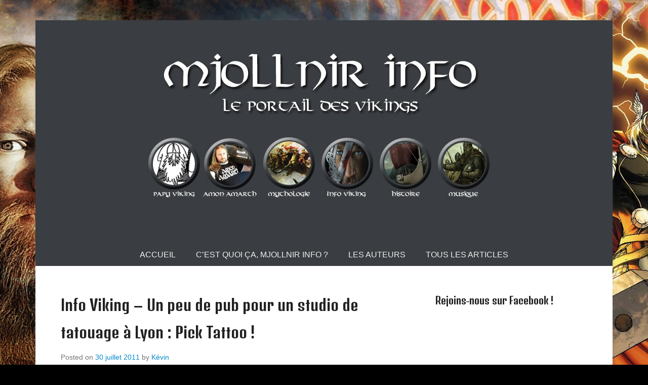

--- FILE ---
content_type: text/html; charset=UTF-8
request_url: http://www.mjollnir.info/info-viking-un-peu-de-pub-pour-un-studio-de-tatouage-a-lyon-pick-tattoo/
body_size: 8900
content:
<!DOCTYPE html>
<!--[if IE 6]>
<html id="ie6" lang="fr-FR">
<![endif]-->
<!--[if IE 7]>
<html id="ie7" lang="fr-FR">
<![endif]-->
<!--[if IE 8]>
<html id="ie8" lang="fr-FR">
<![endif]-->
<!--[if !(IE 6) | !(IE 7) | !(IE 8)  ]><!-->
<html lang="fr-FR">
<!--<![endif]-->
<head>
<meta charset="UTF-8" />
<title>
Info Viking &#8211; Un peu de pub pour un studio de tatouage à Lyon : Pick Tattoo ! &#124; Mjollnir Info : le Portail des Vikings !</title>
<link rel="profile" href="http://gmpg.org/xfn/11" />
<link rel="pingback" href="http://www.mjollnir.info/xmlrpc.php" />
<link rel="alternate" type="application/rss+xml" title="Mjollnir Info : le Portail des Vikings ! &raquo; Flux" href="http://www.mjollnir.info/feed/" />
<link rel="alternate" type="application/rss+xml" title="Mjollnir Info : le Portail des Vikings ! &raquo; Flux des commentaires" href="http://www.mjollnir.info/comments/feed/" />
<link rel="alternate" type="application/rss+xml" title="Mjollnir Info : le Portail des Vikings ! &raquo; Info Viking &#8211; Un peu de pub pour un studio de tatouage à Lyon : Pick Tattoo ! Flux des commentaires" href="http://www.mjollnir.info/info-viking-un-peu-de-pub-pour-un-studio-de-tatouage-a-lyon-pick-tattoo/feed/" />
<meta name="viewport" content="width=device-width, initial-scale=1, maximum-scale=1"><link rel='stylesheet' id='digg-digg-css'  href='http://www.mjollnir.info/wp-content/plugins/digg-digg/css/diggdigg-style.css?ver=5.3.6' type='text/css' media='screen' />
<link rel='stylesheet' id='juiz_sps_styles-css'  href='http://www.mjollnir.info/wp-content/plugins/juiz-social-post-sharer/css/juiz-social-post-sharer-2.min.css?ver=1.3.9' type='text/css' media='all' />
<link rel='stylesheet' id='googlefonts-css'  href='http://fonts.googleapis.com/css?family=Denk+One:400&subset=latin' type='text/css' media='all' />
<link rel='stylesheet' id='style-css'  href='http://www.mjollnir.info/wp-content/themes/catch-everest/style.css?ver=3.8.41' type='text/css' media='all' />
<link rel='stylesheet' id='catcheverest-responsive-css'  href='http://www.mjollnir.info/wp-content/themes/catch-everest/css/responsive.css?ver=3.8.41' type='text/css' media='all' />
<link rel='stylesheet' id='aec_frontend-css'  href='http://www.mjollnir.info/wp-content/plugins/wp-ajax-edit-comments/css/frontend.css?ver=5.0.36' type='text/css' media='all' />
<link rel='stylesheet' id='aec_atd-css'  href='http://www.mjollnir.info/wp-content/plugins/wp-ajax-edit-comments/css/atd/atd.css?ver=5.0.36' type='text/css' media='all' />
<link rel='stylesheet' id='colorbox-css'  href='http://www.mjollnir.info/wp-content/plugins/wp-ajax-edit-comments/css/colorbox/colorbox.css?ver=5.0.36' type='text/css' media='screen' />
<script type='text/javascript' src='http://www.mjollnir.info/wp-includes/js/jquery/jquery.js?ver=1.10.2'></script>
<script type='text/javascript' src='http://www.mjollnir.info/wp-includes/js/jquery/jquery-migrate.min.js?ver=1.2.1'></script>
<script type='text/javascript' src='http://www.mjollnir.info/wp-includes/js/comment-reply.min.js?ver=3.8.41'></script>
<script type='text/javascript' src='http://www.mjollnir.info/wp-content/plugins/wp-ajax-edit-comments/js/jquery.colorbox.min.js?ver=5.0.36'></script>
<script type='text/javascript' src='http://www.mjollnir.info/wp-content/plugins/google-analyticator/external-tracking.min.js?ver=6.4.9'></script>
<link rel="EditURI" type="application/rsd+xml" title="RSD" href="http://www.mjollnir.info/xmlrpc.php?rsd" />
<link rel="wlwmanifest" type="application/wlwmanifest+xml" href="http://www.mjollnir.info/wp-includes/wlwmanifest.xml" /> 
<link rel='prev' title='Berzerker &#8211; Qui est le Techno Viking ?!' href='http://www.mjollnir.info/article-berzerker-techno-viking-78863552-html/' />
<link rel='next' title='Amon Amarth &#8211; Cry of the Black Birds' href='http://www.mjollnir.info/amon-amarth-cry-of-the-black-birds/' />
<meta name="generator" content="WordPress 3.8.41" />
<link rel='canonical' href='http://www.mjollnir.info/info-viking-un-peu-de-pub-pour-un-studio-de-tatouage-a-lyon-pick-tattoo/' />
<link rel='shortlink' href='http://www.mjollnir.info/?p=166' />
<link rel="image_src" href="http://idata.over-blog.com/4/39/69/00/1277_2_dsc_5048.jpg" /><style type='text/css' media='screen'>
	h1{ font-family:"Denk One", arial, sans-serif;}
</style>
<!-- fonts delivered by Wordpress Google Fonts, a plugin by Adrian3.com --><!-- refreshing cache -->
<link rel="shortcut icon" href="http://www.mjollnir.info/wp-content/uploads/2013/07/Drakkar.ico" type="image/x-icon" /><!-- refreshing cache --><link rel="apple-touch-icon-precomposed" href="https://www.mjollnir.info/wp-content/themes/catch-everest/images/apple-touch-icon.png" />	<style type="text/css">
			#hgroup.with-logo { padding: 0; }
		#site-title,
		#site-description {
			position: absolute !important;
			clip: rect(1px 1px 1px 1px); /* IE6, IE7 */
			clip: rect(1px, 1px, 1px, 1px);
		}
		</style>
	<style type="text/css" id="custom-background-css">
body.custom-background { background-color: #000000; background-image: url('http://www.mjollnir.info/wp-content/uploads/2013/07/fond_blog_v2.jpg'); background-repeat: no-repeat; background-position: top center; background-attachment: fixed; }
</style>
<!-- Google Analytics Tracking by Google Analyticator 6.4.9: http://www.videousermanuals.com/google-analyticator/ -->
<script type="text/javascript">
    var analyticsFileTypes = [''];
    var analyticsSnippet = 'enabled';
    var analyticsEventTracking = 'enabled';
</script>
<script type="text/javascript">
	var _gaq = _gaq || [];
  
	_gaq.push(['_setAccount', 'UA-42194731-1']);
    _gaq.push(['_addDevId', 'i9k95']); // Google Analyticator App ID with Google
	_gaq.push(['_trackPageview']);

	(function() {
		var ga = document.createElement('script'); ga.type = 'text/javascript'; ga.async = true;
		                ga.src = ('https:' == document.location.protocol ? 'https://ssl' : 'http://www') + '.google-analytics.com/ga.js';
		                var s = document.getElementsByTagName('script')[0]; s.parentNode.insertBefore(ga, s);
	})();
</script>
</head>

<body class="single single-post postid-166 single-format-standard custom-background group-blog right-sidebar content-full">


<div id="page" class="hfeed site">

	    
	<header id="masthead" role="banner">
    
    	        
    	<div id="hgroup-wrap" class="container">
        
       		    
        <div id="header-left">
                            <h1 id="site-logo"><a href="http://www.mjollnir.info/" title="Mjollnir Info : le Portail des Vikings !" rel="home">
                    <img src="http://www.mjollnir.info/wp-content/uploads/2013/07/cropped-banniere_blog_v4.jpg" width="1024" height="340" alt="Mjollnir Info : le Portail des Vikings !" />
                </a></h1>
                <div id="hgroup" class="with-logo">
                                
                <h1 id="site-title"><a href="http://www.mjollnir.info/" title="Mjollnir Info : le Portail des Vikings !" rel="home">Mjollnir Info : le Portail des Vikings !</a></h1>
                <h2 id="site-description">Musique métal et culture scandinave, le tout dans un style Berzerker ! Alors si vous vous sentez une âme de redresseur de Thor aux cheveux longs et à la guitare électrique, ce blog est fait pour vous !</h2>
            </div><!-- #hgroup -->
        </div><!-- #header-left -->

 
             
        </div><!-- #hgroup-wrap -->
        
        	<div id="header-menu">
        <nav id="access" role="navigation">
            <h2 class="assistive-text">Primary Menu</h2>
            <div class="assistive-text skip-link"><a href="#content" title="Skip to content">Skip to content</a></div>
            <div class="menu-header-container"><ul class="menu"><li ><a href="http://www.mjollnir.info/">Accueil</a></li><li class="page_item page-item-6"><a href="http://www.mjollnir.info/cest-quoi-ce-blog-viking/">C&rsquo;est quoi ça, Mjollnir Info ?</a></li><li class="page_item page-item-337"><a href="http://www.mjollnir.info/les-auteurs-de-mjollnir-info/">Les auteurs</a></li><li class="page_item page-item-357"><a href="http://www.mjollnir.info/tous-les-articles-viking/">Tous les articles</a></li><li class="default-menu"><a href="http://www.mjollnir.info/" title="Menu">Menu</a></li></ul>
</div> 	         
        </nav><!-- .site-navigation .main-navigation -->  
	</div>
        
	</header><!-- #masthead .site-header -->
    
	 
        
	    
    
    <div id="main" class="container">
    
		
		<div id="primary" class="content-area">
			<div id="content" class="site-content" role="main">

			
					<nav role="navigation" id="nav-above" class="site-navigation post-navigation">
		<h1 class="assistive-text">Post navigation</h1>

	
		<div class="nav-previous"><a href="http://www.mjollnir.info/article-berzerker-techno-viking-78863552-html/" rel="prev"><span class="meta-nav">&larr;</span> Berzerker &#8211; Qui est le Techno Viking ?!</a></div>		<div class="nav-next"><a href="http://www.mjollnir.info/amon-amarth-cry-of-the-black-birds/" rel="next">Amon Amarth &#8211; Cry of the Black Birds <span class="meta-nav">&rarr;</span></a></div>
	
	</nav><!-- #nav-above -->
	
				
<article id="post-166" class="post-166 post type-post status-publish format-standard hentry category-info-viking">

	    
        
    <div class="entry-container">
    
		<header class="entry-header">
    		<h1 class="entry-title"><a href="http://www.mjollnir.info/info-viking-un-peu-de-pub-pour-un-studio-de-tatouage-a-lyon-pick-tattoo/" title="Permalink to Info Viking &#8211; Un peu de pub pour un studio de tatouage à Lyon : Pick Tattoo !" rel="bookmark">Info Viking &#8211; Un peu de pub pour un studio de tatouage à Lyon : Pick Tattoo !</a></h1>
			                <div class="entry-meta">
                    <span class="on-date">Posted on <a href="http://www.mjollnir.info/info-viking-un-peu-de-pub-pour-un-studio-de-tatouage-a-lyon-pick-tattoo/" title="22 h 32 min" rel="bookmark"><time class="entry-date" datetime="2011-07-30T22:32:40+00:00">30 juillet 2011</time></a></span><span class="by-author"> by <span class="author vcard"><a class="url fn n" href="http://www.mjollnir.info/author/admin/" title="View all posts by Kévin" rel="author">Kévin</a></span></span>                </div><!-- .entry-meta -->
					</header><!-- .entry-header -->

		            <div class="entry-content">
                <a id="dd_start"></a><p style="text-align: center;"><img title="Mon Mjollnir à tête de Fenrir... Parce que j'avais pas le coeur d'avoir une tête de bélier sur le dos ;)" alt="1277_2_dsc_5048.jpg" src="http://idata.over-blog.com/4/39/69/00/1277_2_dsc_5048.jpg" width="180" height="238" /></p>
<p style="text-align: center;"><strong>Et oui, je me mets à faire de la pub&#8230; Bon, vu que je suis pas payé (et même que j&rsquo;ai payé), ça s&rsquo;appelle &laquo;&nbsp;un retour utilisateur satisfait.&nbsp;&raquo; Mais n&rsquo;empêche que c&rsquo;est grave de la pub.</strong></p>
<p>Le tatouage que vous voyez là est présentement sur mon dos (l&rsquo;aspect écaillé en moins, puisque la photo date du tatouage a s+2, soit en fin de cicatrisation/désquamation.)</p>
<p>Ca fait plusieurs mois que je me dis &laquo;&nbsp;allez gros, parles-en !&nbsp;&raquo;, et j&rsquo;oubliais toujours. Je le fais donc, enfin, et dévoile ainsi mon beau tatouage de guerrier Viking.</p>
<p>Pick Tattoo ( <a href="http://pick-tattoo.com/">http://pick-tattoo.com/</a> ) est un studio de tatouage piercing situé entre la Croix Rousse et la Place des Terreaux, à l&rsquo;arrêt de bus Mairie du 1er.</p>
<p>Oui, ce qui peut fâcher : c&rsquo;est un studio Lyonnais, donc quand on vit loin de Lyon&#8230; <img src="http://www.mjollnir.info/wp-includes/images/smilies/icon_wink.gif" alt=";)" class="wp-smiley" /> </p>
<p>Mais au moins, je peux le recommander sans crainte : conditions d&rsquo;hygiène strictes (quasiment tout est à usage unique, salle de stérilisation vitrée pour prouver que tout est stérilisé, tatoueur sérieux avec ça), travail de qualité (jetez un oeil à leur galerie !) et ils passent de la bonne musique. Ce qui est essentiel quand on se fait tatouer, bien évidemment.</p>
<p>En tout cas, je suis ravi; le graphisme que j&rsquo;avais envoyé a été parfaitement respecté et même amélioré !</p>
<p><strong>D&rsquo;ailleurs, si vous découvrez ce studio de tatouage par mon biais et que leurs prestations vous convainquent, n&rsquo;hésitez pas à dire que vous venez de ma part; qui sait j&rsquo;aurais peut-être une ristourne la prochaine fois&#8230; \m/</strong></p>
<p>Je redonne le lien de ce super studio de tatouage à Lyon qu&rsquo;est Pick Tattoo : <a href="http://pick-tattoo.com/">http://pick-tattoo.com/</a> <img src="http://www.mjollnir.info/wp-includes/images/smilies/icon_smile.gif" alt=":)" class="wp-smiley" /> </p>
<div class='dd_outer'><div class='dd_inner'><div id='dd_ajax_float'><div class='dd_button_v'><div class='dd-twitter-ajax-load dd-twitter-166'></div><a href="http://twitter.com/share" class="twitter-share-button" data-url="http://www.mjollnir.info/info-viking-un-peu-de-pub-pour-un-studio-de-tatouage-a-lyon-pick-tattoo/" data-count="vertical" data-text="Info Viking - Un peu de pub pour un studio de tatouage à Lyon : Pick Tattoo !" data-via="" ></a></div><div style='clear:left'></div><div class='dd_button_v'><script src="//connect.facebook.net/en_US/all.js#xfbml=1"></script><fb:like href="http://www.mjollnir.info/info-viking-un-peu-de-pub-pour-un-studio-de-tatouage-a-lyon-pick-tattoo/" send="true" show_faces="false"  layout="box_count" width="50"  ></fb:like></div><div style='clear:left'></div><div class='dd_button_v'><div class='dd-google1-ajax-load dd-google1-166'></div><g:plusone size='tall' href='http://www.mjollnir.info/info-viking-un-peu-de-pub-pour-un-studio-de-tatouage-a-lyon-pick-tattoo/'></g:plusone></div><div style='clear:left'></div><div class='dd_button_extra_v'><script type="text/javascript">jQuery(document).load(function(){ stLight.options({publisher:''}); });</script><div class="st_email_custom"><span id='dd_email_text'>email</span></div></div><div style='clear:left'></div></div></div></div><script type="text/javascript">var dd_offset_from_content = 40;var dd_top_offset_from_content = 0;var dd_override_start_anchor_id = "";var dd_override_top_offset = "";</script><script type="text/javascript" src="http://www.mjollnir.info/wp-content/plugins/digg-digg//js/diggdigg-floating-bar.js?ver=5.3.6"></script><script type="text/javascript"> jQuery(document).ready(function($) { window.setTimeout('loadTwitter_166()',1000);window.setTimeout('loadGoogle1_166()',1000); }); </script><script type="text/javascript"> function loadTwitter_166(){ jQuery(document).ready(function($) { $('.dd-twitter-166').remove();$.getScript('http://platform.twitter.com/widgets.js'); }); } function loadGoogle1_166(){ jQuery(document).ready(function($) { $('.dd-google1-166').remove();$.getScript('https://apis.google.com/js/plusone.js'); }); }</script>
<div class="juiz_sps_links  counters_both juiz_sps_displayed_bottom">
<p class="screen-reader-text juiz_sps_maybe_hidden_text">Partager la publication "Info Viking &#8211; Un peu de pub pour un studio de tatouage à Lyon : Pick Tattoo !"</p>

	<ul class="juiz_sps_links_list"><li class="juiz_sps_item juiz_sps_link_facebook"><a href="https://www.facebook.com/sharer/sharer.php?u=http://www.mjollnir.info/info-viking-un-peu-de-pub-pour-un-studio-de-tatouage-a-lyon-pick-tattoo/" rel="nofollow" title="Partager sur Facebook" target="_blank"><span class="juiz_sps_icon jsps-facebook"></span><span class="juiz_sps_network_name">Facebook</span></a></li><li class="juiz_sps_item juiz_sps_link_twitter"><a href="https://twitter.com/intent/tweet?source=webclient&amp;original_referer=http://www.mjollnir.info/info-viking-un-peu-de-pub-pour-un-studio-de-tatouage-a-lyon-pick-tattoo/&amp;text=Info+Viking+-+Un+peu+de+pub+pour+un+studio+de+tatouage+%C3%A0+Lyon+%3A+Pick+Tattoo+%21&amp;url=http://www.mjollnir.info/info-viking-un-peu-de-pub-pour-un-studio-de-tatouage-a-lyon-pick-tattoo/" rel="nofollow" title="Partager sur Twitter" target="_blank"><span class="juiz_sps_icon jsps-twitter"></span><span class="juiz_sps_network_name">Twitter</span></a></li><li class="juiz_sps_item juiz_sps_link_google"><a href="https://plus.google.com/share?url=http://www.mjollnir.info/info-viking-un-peu-de-pub-pour-un-studio-de-tatouage-a-lyon-pick-tattoo/" rel="nofollow" title="Partager sur Google+" target="_blank"><span class="juiz_sps_icon jsps-google"></span><span class="juiz_sps_network_name">Google+</span></a></li><li class="juiz_sps_item juiz_sps_link_mail"><a href="mailto:?subject=Un lien intéressant sur Mjollnir.Info - Le portail des Vikings !&amp;body=Ce lien peut t&#039;intéresser &quot;Info Viking &#8211; Un peu de pub pour un studio de tatouage à Lyon : Pick Tattoo !&quot;! Lien direct : http://www.mjollnir.info/info-viking-un-peu-de-pub-pour-un-studio-de-tatouage-a-lyon-pick-tattoo/ Force &amp; Honneur !" rel="nofollow" title="Partager cette publication avec un ami (e-mail)" target="_blank"><span class="juiz_sps_icon jsps-mail"></span><span class="juiz_sps_network_name">E-mail</span></a></li></ul>
	</div>

                            </div><!-- .entry-content -->
        
        <footer class="entry-meta">
        	<span class="in-category">Posted in <a href="http://www.mjollnir.info/category/info-viking/" title="Voir tous les articles dans Info Viking" rel="category tag">Info Viking</a></span>			                <span class="sep"> | </span>
                <span class="comments-link">
                    <a href="http://www.mjollnir.info/info-viking-un-peu-de-pub-pour-un-studio-de-tatouage-a-lyon-pick-tattoo/#respond" title="Commentaire sur Info Viking &#8211; Un peu de pub pour un studio de tatouage à Lyon : Pick Tattoo !">Leave a reply</a>                </span>
                        
            			            
        </footer><!-- .entry-meta -->
        
  	</div><!-- .entry-container -->
    
</article><!-- #post-166 -->
					<nav role="navigation" id="nav-below" class="site-navigation post-navigation">
		<h1 class="assistive-text">Post navigation</h1>

	
		<div class="nav-previous"><a href="http://www.mjollnir.info/article-berzerker-techno-viking-78863552-html/" rel="prev"><span class="meta-nav">&larr;</span> Berzerker &#8211; Qui est le Techno Viking ?!</a></div>		<div class="nav-next"><a href="http://www.mjollnir.info/amon-amarth-cry-of-the-black-birds/" rel="next">Amon Amarth &#8211; Cry of the Black Birds <span class="meta-nav">&rarr;</span></a></div>
	
	</nav><!-- #nav-below -->
	
				

	<div id="comments" class="comments-area">

	
	
	
									<div id="respond" class="comment-respond">
				<h3 id="reply-title" class="comment-reply-title">Laisser un commentaire <small><a rel="nofollow" id="cancel-comment-reply-link" href="/info-viking-un-peu-de-pub-pour-un-studio-de-tatouage-a-lyon-pick-tattoo/#respond" style="display:none;">Annuler la réponse.</a></small></h3>
									<form action="http://www.mjollnir.info/wp-comments-post.php" method="post" id="commentform" class="comment-form">
																			<p class="comment-notes">Votre adresse de messagerie ne sera pas publiée. Les champs obligatoires sont indiqués avec <span class="required">*</span></p>							<p class="comment-form-author"><label for="author">Nom <span class="required">*</span></label> <input id="author" name="author" type="text" value="" size="30" aria-required='true' /></p>
<p class="comment-form-email"><label for="email">E-Mail <span class="required">*</span></label> <input id="email" name="email" type="text" value="" size="30" aria-required='true' /></p>
<p class="comment-form-url"><label for="url">Site web</label> <input id="url" name="url" type="text" value="" size="30" /></p>
<label>Vérification que vous êtes bien classé dans la catégorie \\\"Humain\\\"</label><br />
<style>div#login{width:375px !important;}</style>
<div id='easy_captcha-comments_form-div'></div>
<script type='text/javascript' src='http://www.google.com/recaptcha/api/js/recaptcha_ajax.js'></script>
<script type='text/javascript'>
	Recaptcha.create("6LdqOuUSAAAAAEqSdgYoEOrdXharg-P-5HRu4cFq", 'easy_captcha-comments_form-div', {"lang":"fr","theme":"blackglass"});
</script>
<noscript>
	<iframe src='http://www.google.com/recaptcha/api/noscript?k=6LdqOuUSAAAAAEqSdgYoEOrdXharg-P-5HRu4cFq' height='300' width='500'></iframe>
	<br />
	<textarea name='recaptcha_challenge_field' rows='3' cols='40'></textarea>
	<input type='hidden' value='manual_challenge' name='recaptcha_response_field'/>
</noscript>


												<p class="comment-form-comment"><label for="comment">Commentaire</label> <textarea id="comment" name="comment" cols="45" rows="8" aria-required="true"></textarea></p>						<p class="form-allowed-tags">Vous pouvez utiliser ces balises et attributs <abbr title="HyperText Markup Language">HTML</abbr>&nbsp;:  <code>&lt;a href=&quot;&quot; title=&quot;&quot;&gt; &lt;abbr title=&quot;&quot;&gt; &lt;acronym title=&quot;&quot;&gt; &lt;b&gt; &lt;blockquote cite=&quot;&quot;&gt; &lt;cite&gt; &lt;code&gt; &lt;del datetime=&quot;&quot;&gt; &lt;em&gt; &lt;i&gt; &lt;q cite=&quot;&quot;&gt; &lt;strike&gt; &lt;strong&gt; </code></p>						<p class="form-submit">
							<input name="submit" type="submit" id="submit" value="Laisser un commentaire" />
							<input type='hidden' name='comment_post_ID' value='166' id='comment_post_ID' />
<input type='hidden' name='comment_parent' id='comment_parent' value='0' />
						</p>
						<p style="display: none;"><input type="hidden" id="akismet_comment_nonce" name="akismet_comment_nonce" value="dcd4b109df" /></p>		<p class="antispam-group antispam-group-q" style="clear: both;">
			<label>Current ye@r <span class="required">*</span></label>
			<input type="hidden" name="antspm-a" class="antispam-control antispam-control-a" value="2026" />
			<input type="text" name="antspm-q" class="antispam-control antispam-control-q" value="3.5" />
		</p>
		<p class="antispam-group antispam-group-e" style="display: none;">
			<label>Leave this field empty</label>
			<input type="text" name="antspm-e-email-url-website" class="antispam-control antispam-control-e" value="" />
		</p>
<p style="display: none;"><input type="hidden" id="ak_js" name="ak_js" value="135"/></p>					</form>
							</div><!-- #respond -->
			
</div><!-- #comments .comments-area -->

			
			</div><!-- #content .site-content -->
		</div><!-- #primary .content-area -->




		<div id="secondary" class="widget-area" role="complementary">
			<aside id="text-4" class="widget widget_text"><h1 class="widget-title">Rejoins-nous sur Facebook !</h1>			<div class="textwidget"><iframe src="//www.facebook.com/plugins/likebox.php?href=https%3A%2F%2Fwww.facebook.com%2FMjollnir.Info&amp;width=290&amp;height=390&amp;colorscheme=light&amp;show_faces=true&amp;header=true&amp;stream=false&amp;show_border=true&amp;appId=329864947143254" scrolling="no" frameborder="0" style="border:none; overflow:hidden; width:290px; height:390px;" allowTransparency="true"></iframe></div>
		</aside><aside id="text-6" class="widget widget_text"><h1 class="widget-title">Abonnement RSS</h1>			<div class="textwidget"><a href="http://feeds.feedburner.com/MjollnirInfo" target="_blank"><img src="http://www.mjollnir.info/wp-content/images/rss.jpg" border=0 alt="Guerrier, abonne-toi à notre flux RSS"></a> </div>
		</aside><aside id="search-2" class="widget widget_search"><h1 class="widget-title">Recherche</h1>	<form method="get" class="searchform" action="http://www.mjollnir.info/" role="search">
		<label for="s" class="assistive-text">Search</label>
		<input type="text" class="field" name="s" value="" id="s" placeholder="Recherche" />
		<input type="submit" class="submit" name="submit" id="searchsubmit" value="Search" />
	</form>
</aside><aside id="text-2" class="widget widget_text"><h1 class="widget-title">Note des auteurs</h1>			<div class="textwidget">-Kévin-
N'hésitez pas à commenter ou à passer sur Facebook nous donner votre avis sur le site, les articles ou si vous avez une idée de thématique pour Papy Viking !</div>
		</aside>
<aside id="topcomm-widget-2" class="widget topcomm">
<h1 class="widget-title">Guerriers les plus bavards</h1>
<ul>
<li><img class="tcwGravatar" src="http://www.gravatar.com/avatar.php?gravatar_id=92386a237015c862e2af3ffc27da69cf&amp;size=20&amp;default=monsterid" alt ="Pathfinder" title="Pathfinder" /> Pathfinder (12)</li>
<li><img class="tcwGravatar" src="http://www.gravatar.com/avatar.php?gravatar_id=cd2aad3324985eaf7da8ca5ce2d65def&amp;size=20&amp;default=monsterid" alt ="Loki" title="Loki" /> Loki (9)</li>
<li><img class="tcwGravatar" src="http://www.gravatar.com/avatar.php?gravatar_id=6618abe2ab36a28fa61415ebf4d1ceb2&amp;size=20&amp;default=monsterid" alt ="Luxiferum" title="Luxiferum" /> Luxiferum (5)</li>
<li><a href='http://lectures-de-vampire-aigri.blogspot.fr/' target='_blank'><img class="tcwGravatar" src="http://www.gravatar.com/avatar.php?gravatar_id=bf45d2b5808f92571a3107f7dbb05295&amp;size=20&amp;default=monsterid" alt ="Le Vampire Aigri" title="Le Vampire Aigri" /> Le Vampire Aigri (4)</a></li>
<li><img class="tcwGravatar" src="http://www.gravatar.com/avatar.php?gravatar_id=a59de96ca53e860c6f557419047c8056&amp;size=20&amp;default=monsterid" alt ="Solringen" title="Solringen" /> Solringen (4)</li>
<li><img class="tcwGravatar" src="http://www.gravatar.com/avatar.php?gravatar_id=f8ce07a1fc9b0c6d04f6dab5c2b45b21&amp;size=20&amp;default=monsterid" alt ="Félicie" title="Félicie" /> Félicie (2)</li>
<li><a href='http://www.fafnir.fr/' target='_blank'><img class="tcwGravatar" src="http://www.gravatar.com/avatar.php?gravatar_id=3937d696e43fc5911f4549c02ab2d68d&amp;size=20&amp;default=monsterid" alt ="Frédéric" title="Frédéric" /> Frédéric (2)</a></li>
<li><a href='http://ANI'NACReptiles' target='_blank'><img class="tcwGravatar" src="http://www.gravatar.com/avatar.php?gravatar_id=ec46d6186420299cd0c49f0d656da62e&amp;size=20&amp;default=monsterid" alt ="LONGIN "AJ" Bruno" title="LONGIN "AJ" Bruno" /> LONGIN "AJ" Bruno (2)</a></li>
<li><img class="tcwGravatar" src="http://www.gravatar.com/avatar.php?gravatar_id=76595eae47b3d0f40cb84bc35cf723b0&amp;size=20&amp;default=monsterid" alt ="A. LEPAPE" title="A. LEPAPE" /> A. LEPAPE (1)</li>
<li><img class="tcwGravatar" src="http://www.gravatar.com/avatar.php?gravatar_id=e9efad6d21b3be7f5f46753a35aa016b&amp;size=20&amp;default=monsterid" alt ="B.D." title="B.D." /> B.D. (1)</li>
</ul>
</aside>
<aside id="text-3" class="widget widget_text">			<div class="textwidget"><script>
  (function(i,s,o,g,r,a,m){i['GoogleAnalyticsObject']=r;i[r]=i[r]||function(){
  (i[r].q=i[r].q||[]).push(arguments)},i[r].l=1*new Date();a=s.createElement(o),
  m=s.getElementsByTagName(o)[0];a.async=1;a.src=g;m.parentNode.insertBefore(a,m)
  })(window,document,'script','//www.google-analytics.com/analytics.js','ga');

  ga('create', 'UA-42194731-1', 'mjollnir.info');
  ga('send', 'pageview');

</script></div>
		</aside>			
			    
		</div><!-- #secondary .widget-area -->
        
		
	</div><!-- #main .site-main -->
    
	 
    
	<footer id="colophon" role="contentinfo">
		
<div id="footer-sidebar" class="container">
    <div id="supplementary" class="one">
            
            
                <div id="third" class="widget-area" role="complementary">
            <aside id="text-5" class="widget widget_text">			<div class="textwidget"><iframe src="//www.facebook.com/plugins/like.php?href=https%3A%2F%2Fwww.facebook.com%2Fmjollnir.info&amp;send=false&amp;layout=standard&amp;width=450&amp;show_faces=false&amp;font&amp;colorscheme=light&amp;action=like&amp;height=35&amp;appId=329864947143254" scrolling="no" frameborder="0" style="border:none; overflow:hidden; width:450px; height:35px;" allowTransparency="true"></iframe></div>
		</aside>        </div><!-- #third .widget-area -->
            </div><!-- #supplementary -->
</div><!-- #footer-sidebar -->       
           
        <div id="site-generator" class="container">
			  
                    
        	<div class="site-info">
            	<div class="copyright">Copyright &copy; 2026 <span><a href="http://www.mjollnir.info/" title="Mjollnir Info : le Portail des Vikings !" ><span>Mjollnir Info : le Portail des Vikings !</span></a></span>. All Rights Reserved.</div><div class="powered">Powered by: <a href="http://wordpress.org" target="_blank" title="WordPress"><span>WordPress</span></a> | Theme: <a href="http://catchthemes.com/themes/catch-everest" target="_blank" title="Catch Everest"><span>Catch Everest</span></a></div> 
          	</div><!-- .site-info -->
            
			              
       	</div><!-- #site-generator --> 
        
          
               
	</footer><!-- #colophon .site-footer -->
    
     
    
</div><!-- #page .hfeed .site -->

<!-- refreshing cache --><script type='text/javascript' src='http://www.mjollnir.info/wp-content/plugins/akismet/_inc/form.js?ver=3.1.5'></script>
<script type='text/javascript' src='http://w.sharethis.com/button/buttons.js?ver=3.8.41'></script>
<script type='text/javascript' src='http://www.mjollnir.info/wp-content/plugins/anti-spam/js/anti-spam-3.5.js'></script>
<script type='text/javascript' src='http://www.mjollnir.info/wp-content/themes/catch-everest/js/catcheverest-menu.min.js?ver=20130224'></script>
<script type='text/javascript'>
/* <![CDATA[ */
var aec_frontend = {"atdlang":"true","atd":"true","expand":"true","url":"http:\/\/www.mjollnir.info\/?aec_page=comment-popup.php","title":"Comment Box"};
var aec_frontend = {"atdlang":"true","atd":"true","expand":"true","url":"http:\/\/www.mjollnir.info\/?aec_page=comment-popup.php","title":"Comment Box"};
/* ]]> */
</script>
<script type='text/javascript' src='http://www.mjollnir.info/wp-content/plugins/wp-ajax-edit-comments/js/jquery.atd.textarea.js?ver=5.0.36'></script>
<script type='text/javascript' src='http://www.mjollnir.info/wp-content/plugins/wp-ajax-edit-comments/js/frontend.js?ver=5.0.36'></script>
<!-- Generated in 0,&nbsp;165 seconds. Made 12 queries to database and 50 cached queries. Memory used - 3.9MB -->
<!-- Cached by DB Cache Reloaded Fix -->

</body>
</html>